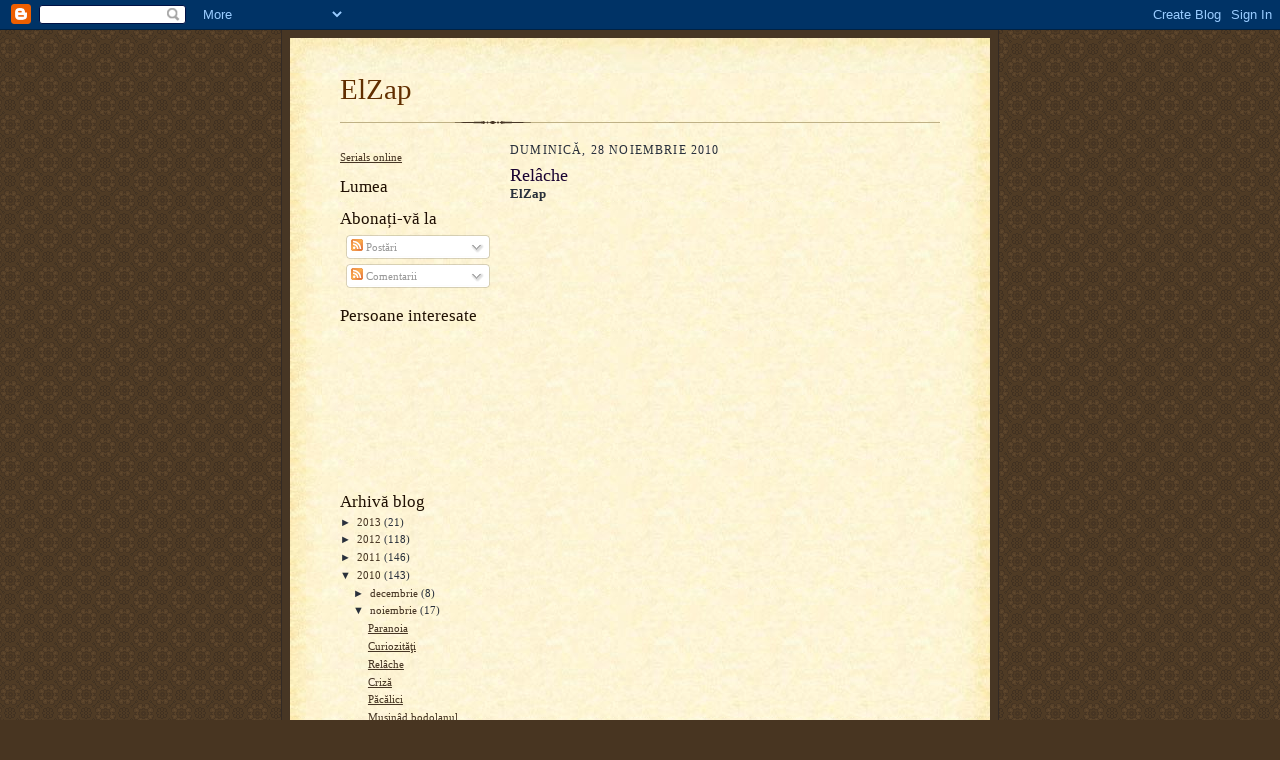

--- FILE ---
content_type: text/html; charset=UTF-8
request_url: https://elzapb.blogspot.com/2010/11/relache.html
body_size: 13480
content:
<!DOCTYPE html>
<html dir='ltr' xmlns='http://www.w3.org/1999/xhtml' xmlns:b='http://www.google.com/2005/gml/b' xmlns:data='http://www.google.com/2005/gml/data' xmlns:expr='http://www.google.com/2005/gml/expr'>
<head>
<link href='https://www.blogger.com/static/v1/widgets/2944754296-widget_css_bundle.css' rel='stylesheet' type='text/css'/>
<meta content='hZxLMIL84xt6UVodltId0b6ND2v8D+ALOJrFYE/RuHU=' name='verify-v1'/>
<meta content='text/html; charset=UTF-8' http-equiv='Content-Type'/>
<meta content='blogger' name='generator'/>
<link href='https://elzapb.blogspot.com/favicon.ico' rel='icon' type='image/x-icon'/>
<link href='http://elzapb.blogspot.com/2010/11/relache.html' rel='canonical'/>
<link rel="alternate" type="application/atom+xml" title="ElZap - Atom" href="https://elzapb.blogspot.com/feeds/posts/default" />
<link rel="alternate" type="application/rss+xml" title="ElZap - RSS" href="https://elzapb.blogspot.com/feeds/posts/default?alt=rss" />
<link rel="service.post" type="application/atom+xml" title="ElZap - Atom" href="https://www.blogger.com/feeds/2563792852023470633/posts/default" />

<link rel="alternate" type="application/atom+xml" title="ElZap - Atom" href="https://elzapb.blogspot.com/feeds/4609290225436034550/comments/default" />
<!--Can't find substitution for tag [blog.ieCssRetrofitLinks]-->
<meta content='http://elzapb.blogspot.com/2010/11/relache.html' property='og:url'/>
<meta content='Relâche' property='og:title'/>
<meta content='ElZap' property='og:description'/>
<title>ElZap: Relâche</title>
<style id='page-skin-1' type='text/css'><!--
/*
-----------------------------------------------------
Blogger Template Style Sheet
Name:     Scribe
Date:     27 Feb 2004
Updated by: Blogger Team
------------------------------------------------------ */
/* Defaults
----------------------------------------------- */
body {
margin:0;
padding:0;
font-size: small;
text-align:center;
color:#29303b;
line-height:1.3em;
background:#483521 url("https://resources.blogblog.com/blogblog/data/scribe/bg.gif") repeat;
}
blockquote {
font-style:italic;
padding:0 32px;
line-height:1.6;
margin-top:0;
margin-right:0;
margin-bottom:.6em;
margin-left:0;
}
p {
margin:0;
padding:0;
}
abbr, acronym {
cursor:help;
font-style:normal;
}
code {
font-size: 90%;
white-space:normal;
color:#666;
}
hr {display:none;}
img {border:0;}
/* Link styles */
a:link {
color:#473624;
text-decoration:underline;
}
a:visited {
color: #956839;
text-decoration:underline;
}
a:hover {
color: #956839;
text-decoration:underline;
}
a:active {
color: #956839;
}
/* Layout
----------------------------------------------- */
#outer-wrapper {
background-color:#473624;
border-left:1px solid #332A24;
border-right:1px solid #332A24;
width:700px;
margin:0px auto;
padding:8px;
text-align:center;
font: normal normal 100% Georgia, Times New Roman,Sans-Serif;;
}
#main-top {
width:700px;
height:49px;
background:#FFF3DB url("https://resources.blogblog.com/blogblog/data/scribe/bg_paper_top.jpg") no-repeat top left;
margin:0px;
padding:0px;
display:block;
}
#main-bot {
width:700px;
height:81px;
background:#FFF3DB url("https://resources.blogblog.com/blogblog/data/scribe/bg_paper_bot.jpg") no-repeat top left;
margin:0;
padding:0;
display:block;
}
#wrap2 {
width:700px;
background:#FFF3DB url("https://resources.blogblog.com/blogblog/data/scribe/bg_paper_mid.jpg") repeat-y;
margin-top: -14px;
margin-right: 0px;
margin-bottom: 0px;
margin-left: 0px;
text-align:left;
display:block;
}
#wrap3 {
padding:0 50px;
}
.Header {
}
h1 {
margin:0;
padding-top:0;
padding-right:0;
padding-bottom:6px;
padding-left:0;
font: normal normal 225% Georgia, Times New Roman,sans-serif;
color: #612e00;
}
h1 a:link {
text-decoration:none;
color: #612e00;
}
h1 a:visited {
text-decoration:none;
}
h1 a:hover {
border:0;
text-decoration:none;
}
.Header .description {
margin:0;
padding:0;
line-height:1.5em;
color: #29303B;
font: italic normal 100% Georgia, Times New Roman, sans-serif;
}
#sidebar-wrapper {
clear:left;
}
#main {
width:430px;
float:right;
padding:8px 0;
margin:0;
word-wrap: break-word; /* fix for long text breaking sidebar float in IE */
overflow: hidden;     /* fix for long non-text content breaking IE sidebar float */
}
#sidebar {
width:150px;
float:left;
padding:8px 0;
margin:0;
word-wrap: break-word; /* fix for long text breaking sidebar float in IE */
overflow: hidden;     /* fix for long non-text content breaking IE sidebar float */
}
#footer {
clear:both;
background:url("https://resources.blogblog.com/blogblog/data/scribe/divider.gif") no-repeat top left;
padding-top:10px;
_padding-top:6px; /* IE Windows target */
}
#footer p {
line-height:1.5em;
font-size:75%;
}
/* Typography :: Main entry
----------------------------------------------- */
h2.date-header {
font-weight:normal;
text-transform:uppercase;
letter-spacing:.1em;
font-size:90%;
margin:0;
padding:0;
}
.post {
margin-top:8px;
margin-right:0;
margin-bottom:24px;
margin-left:0;
}
.post h3 {
font-weight:normal;
font-size:140%;
color:#1b0431;
margin:0;
padding:0;
}
.post h3 a {
color: #1b0431;
}
.post-body p {
line-height:1.5em;
margin-top:0;
margin-right:0;
margin-bottom:.6em;
margin-left:0;
}
.post-footer {
font-family: Verdana, sans-serif;
font-size:74%;
border-top:1px solid #BFB186;
padding-top:6px;
}
.post-footer a {
margin-right: 6px;
}
.post ul {
margin:0;
padding:0;
}
.post li {
line-height:1.5em;
list-style:none;
background:url("https://resources.blogblog.com/blogblog/data/scribe/list_icon.gif") no-repeat left .3em;
vertical-align:top;
padding-top: 0;
padding-right: 0;
padding-bottom: .6em;
padding-left: 17px;
margin:0;
}
.feed-links {
clear: both;
line-height: 2.5em;
}
#blog-pager-newer-link {
float: left;
}
#blog-pager-older-link {
float: right;
}
#blog-pager {
text-align: center;
}
/* Typography :: Sidebar
----------------------------------------------- */
.sidebar h2 {
margin:0;
padding:0;
color:#211104;
font: normal normal 150% Georgia, Times New Roman,sans-serif;
}
.sidebar h2 img {
margin-bottom:-4px;
}
.sidebar .widget {
font-size:86%;
margin-top:6px;
margin-right:0;
margin-bottom:12px;
margin-left:0;
padding:0;
line-height: 1.4em;
}
.sidebar ul li {
list-style: none;
margin:0;
}
.sidebar ul {
margin-left: 0;
padding-left: 0;
}
/* Comments
----------------------------------------------- */
#comments {}
#comments h4 {
font-weight:normal;
font-size:120%;
color:#29303B;
margin:0;
padding:0;
}
#comments-block {
line-height:1.5em;
}
.comment-author {
background:url("https://resources.blogblog.com/blogblog/data/scribe/list_icon.gif") no-repeat 2px .35em;
margin:.5em 0 0;
padding-top:0;
padding-right:0;
padding-bottom:0;
padding-left:20px;
font-weight:bold;
}
.comment-body {
margin:0;
padding-top:0;
padding-right:0;
padding-bottom:0;
padding-left:20px;
}
.comment-body p {
font-size:100%;
margin-top:0;
margin-right:0;
margin-bottom:.2em;
margin-left:0;
}
.comment-footer {
color:#29303B;
font-size:74%;
margin:0 0 10px;
padding-top:0;
padding-right:0;
padding-bottom:.75em;
padding-left:20px;
}
.comment-footer a:link {
color:#473624;
text-decoration:underline;
}
.comment-footer a:visited {
color:#716E6C;
text-decoration:underline;
}
.comment-footer a:hover {
color:#956839;
text-decoration:underline;
}
.comment-footer a:active {
color:#956839;
text-decoration:none;
}
.deleted-comment {
font-style:italic;
color:gray;
}
/* Profile
----------------------------------------------- */
#main .profile-data {
display:inline;
}
.profile-datablock, .profile-textblock {
margin-top:0;
margin-right:0;
margin-bottom:4px;
margin-left:0;
}
.profile-data {
margin:0;
padding-top:0;
padding-right:8px;
padding-bottom:0;
padding-left:0;
text-transform:uppercase;
letter-spacing:.1em;
font-size:90%;
color:#211104;
}
.profile-img {
float: left;
margin-top: 0;
margin-right: 5px;
margin-bottom: 5px;
margin-left: 0;
border:1px solid #A2907D;
padding:2px;
}
#header .widget, #main .widget {
margin-bottom:12px;
padding-bottom:12px;
}
#header {
background:url("https://resources.blogblog.com/blogblog/data/scribe/divider.gif") no-repeat bottom left;
}
/** Page structure tweaks for layout editor wireframe */
body#layout #outer-wrapper {
margin-top: 0;
padding-top: 0;
}
body#layout #wrap2,
body#layout #wrap3 {
margin-top: 0;
}
body#layout #main-top {
display:none;
}

--></style>
<link href='https://www.blogger.com/dyn-css/authorization.css?targetBlogID=2563792852023470633&amp;zx=db1eb393-4e23-4073-8ae2-4145d340bdf5' media='none' onload='if(media!=&#39;all&#39;)media=&#39;all&#39;' rel='stylesheet'/><noscript><link href='https://www.blogger.com/dyn-css/authorization.css?targetBlogID=2563792852023470633&amp;zx=db1eb393-4e23-4073-8ae2-4145d340bdf5' rel='stylesheet'/></noscript>
<meta name='google-adsense-platform-account' content='ca-host-pub-1556223355139109'/>
<meta name='google-adsense-platform-domain' content='blogspot.com'/>

</head>
<body>
<div class='navbar section' id='navbar'><div class='widget Navbar' data-version='1' id='Navbar1'><script type="text/javascript">
    function setAttributeOnload(object, attribute, val) {
      if(window.addEventListener) {
        window.addEventListener('load',
          function(){ object[attribute] = val; }, false);
      } else {
        window.attachEvent('onload', function(){ object[attribute] = val; });
      }
    }
  </script>
<div id="navbar-iframe-container"></div>
<script type="text/javascript" src="https://apis.google.com/js/platform.js"></script>
<script type="text/javascript">
      gapi.load("gapi.iframes:gapi.iframes.style.bubble", function() {
        if (gapi.iframes && gapi.iframes.getContext) {
          gapi.iframes.getContext().openChild({
              url: 'https://www.blogger.com/navbar/2563792852023470633?po\x3d4609290225436034550\x26origin\x3dhttps://elzapb.blogspot.com',
              where: document.getElementById("navbar-iframe-container"),
              id: "navbar-iframe"
          });
        }
      });
    </script><script type="text/javascript">
(function() {
var script = document.createElement('script');
script.type = 'text/javascript';
script.src = '//pagead2.googlesyndication.com/pagead/js/google_top_exp.js';
var head = document.getElementsByTagName('head')[0];
if (head) {
head.appendChild(script);
}})();
</script>
</div></div>
<div id='outer-wrapper'>
<div id='main-top'></div>
<!-- placeholder for image -->
<div id='wrap2'><div id='wrap3'>
<div class='header section' id='header'><div class='widget Header' data-version='1' id='Header1'>
<div id='header-inner'>
<div class='titlewrapper'>
<h1 class='title'>
<a href='https://elzapb.blogspot.com/'>
ElZap
</a>
</h1>
</div>
<div class='descriptionwrapper'>
<p class='description'><span>
</span></p>
</div>
</div>
</div></div>
<div id='crosscol-wrapper' style='text-align:center'>
<div class='crosscol no-items section' id='crosscol'></div>
</div>
<div id='sidebar-wrapper'>
<div class='sidebar section' id='sidebar'><div class='widget HTML' data-version='1' id='HTML2'>
<div class='widget-content'>
<script type="text/javascript" src="//radarstats.com/js/widget.js"></script><script type="text/javascript">radarstats_call_widget("Small", "Red")</script><a href="http://www.ascuns.ro/">Serials online</a>
</div>
<div class='clear'></div>
</div><div class='widget HTML' data-version='1' id='HTML1'>
<h2 class='title'>Lumea</h2>
<div class='widget-content'>
<script type="text/javascript" src="//je.revolvermaps.com/t.js"></script><script type="text/javascript">rmt_ki101('0',130,'43hcnmfbfq4','000000');</script>
</div>
<div class='clear'></div>
</div><div class='widget Subscribe' data-version='1' id='Subscribe1'>
<div style='white-space:nowrap'>
<h2 class='title'>Abonați-vă la</h2>
<div class='widget-content'>
<div class='subscribe-wrapper subscribe-type-POST'>
<div class='subscribe expanded subscribe-type-POST' id='SW_READER_LIST_Subscribe1POST' style='display:none;'>
<div class='top'>
<span class='inner' onclick='return(_SW_toggleReaderList(event, "Subscribe1POST"));'>
<img class='subscribe-dropdown-arrow' src='https://resources.blogblog.com/img/widgets/arrow_dropdown.gif'/>
<img align='absmiddle' alt='' border='0' class='feed-icon' src='https://resources.blogblog.com/img/icon_feed12.png'/>
Postări
</span>
<div class='feed-reader-links'>
<a class='feed-reader-link' href='https://www.netvibes.com/subscribe.php?url=https%3A%2F%2Felzapb.blogspot.com%2Ffeeds%2Fposts%2Fdefault' target='_blank'>
<img src='https://resources.blogblog.com/img/widgets/subscribe-netvibes.png'/>
</a>
<a class='feed-reader-link' href='https://add.my.yahoo.com/content?url=https%3A%2F%2Felzapb.blogspot.com%2Ffeeds%2Fposts%2Fdefault' target='_blank'>
<img src='https://resources.blogblog.com/img/widgets/subscribe-yahoo.png'/>
</a>
<a class='feed-reader-link' href='https://elzapb.blogspot.com/feeds/posts/default' target='_blank'>
<img align='absmiddle' class='feed-icon' src='https://resources.blogblog.com/img/icon_feed12.png'/>
                  Atom
                </a>
</div>
</div>
<div class='bottom'></div>
</div>
<div class='subscribe' id='SW_READER_LIST_CLOSED_Subscribe1POST' onclick='return(_SW_toggleReaderList(event, "Subscribe1POST"));'>
<div class='top'>
<span class='inner'>
<img class='subscribe-dropdown-arrow' src='https://resources.blogblog.com/img/widgets/arrow_dropdown.gif'/>
<span onclick='return(_SW_toggleReaderList(event, "Subscribe1POST"));'>
<img align='absmiddle' alt='' border='0' class='feed-icon' src='https://resources.blogblog.com/img/icon_feed12.png'/>
Postări
</span>
</span>
</div>
<div class='bottom'></div>
</div>
</div>
<div class='subscribe-wrapper subscribe-type-PER_POST'>
<div class='subscribe expanded subscribe-type-PER_POST' id='SW_READER_LIST_Subscribe1PER_POST' style='display:none;'>
<div class='top'>
<span class='inner' onclick='return(_SW_toggleReaderList(event, "Subscribe1PER_POST"));'>
<img class='subscribe-dropdown-arrow' src='https://resources.blogblog.com/img/widgets/arrow_dropdown.gif'/>
<img align='absmiddle' alt='' border='0' class='feed-icon' src='https://resources.blogblog.com/img/icon_feed12.png'/>
Comentarii
</span>
<div class='feed-reader-links'>
<a class='feed-reader-link' href='https://www.netvibes.com/subscribe.php?url=https%3A%2F%2Felzapb.blogspot.com%2Ffeeds%2F4609290225436034550%2Fcomments%2Fdefault' target='_blank'>
<img src='https://resources.blogblog.com/img/widgets/subscribe-netvibes.png'/>
</a>
<a class='feed-reader-link' href='https://add.my.yahoo.com/content?url=https%3A%2F%2Felzapb.blogspot.com%2Ffeeds%2F4609290225436034550%2Fcomments%2Fdefault' target='_blank'>
<img src='https://resources.blogblog.com/img/widgets/subscribe-yahoo.png'/>
</a>
<a class='feed-reader-link' href='https://elzapb.blogspot.com/feeds/4609290225436034550/comments/default' target='_blank'>
<img align='absmiddle' class='feed-icon' src='https://resources.blogblog.com/img/icon_feed12.png'/>
                  Atom
                </a>
</div>
</div>
<div class='bottom'></div>
</div>
<div class='subscribe' id='SW_READER_LIST_CLOSED_Subscribe1PER_POST' onclick='return(_SW_toggleReaderList(event, "Subscribe1PER_POST"));'>
<div class='top'>
<span class='inner'>
<img class='subscribe-dropdown-arrow' src='https://resources.blogblog.com/img/widgets/arrow_dropdown.gif'/>
<span onclick='return(_SW_toggleReaderList(event, "Subscribe1PER_POST"));'>
<img align='absmiddle' alt='' border='0' class='feed-icon' src='https://resources.blogblog.com/img/icon_feed12.png'/>
Comentarii
</span>
</span>
</div>
<div class='bottom'></div>
</div>
</div>
<div style='clear:both'></div>
</div>
</div>
<div class='clear'></div>
</div><div class='widget Followers' data-version='1' id='Followers2'>
<h2 class='title'>Persoane interesate</h2>
<div class='widget-content'>
<div id='Followers2-wrapper'>
<div style='margin-right:2px;'>
<div><script type="text/javascript" src="https://apis.google.com/js/platform.js"></script>
<div id="followers-iframe-container"></div>
<script type="text/javascript">
    window.followersIframe = null;
    function followersIframeOpen(url) {
      gapi.load("gapi.iframes", function() {
        if (gapi.iframes && gapi.iframes.getContext) {
          window.followersIframe = gapi.iframes.getContext().openChild({
            url: url,
            where: document.getElementById("followers-iframe-container"),
            messageHandlersFilter: gapi.iframes.CROSS_ORIGIN_IFRAMES_FILTER,
            messageHandlers: {
              '_ready': function(obj) {
                window.followersIframe.getIframeEl().height = obj.height;
              },
              'reset': function() {
                window.followersIframe.close();
                followersIframeOpen("https://www.blogger.com/followers/frame/2563792852023470633?colors\x3dCgt0cmFuc3BhcmVudBILdHJhbnNwYXJlbnQaByMyOTMwM2IiByMwMDAwMDAqByNGRkZGRkYyByMwMDAwMDA6ByMyOTMwM2JCByMwMDAwMDBKByMwMDAwMDBSByNGRkZGRkZaC3RyYW5zcGFyZW50\x26pageSize\x3d21\x26hl\x3dro\x26origin\x3dhttps://elzapb.blogspot.com");
              },
              'open': function(url) {
                window.followersIframe.close();
                followersIframeOpen(url);
              }
            }
          });
        }
      });
    }
    followersIframeOpen("https://www.blogger.com/followers/frame/2563792852023470633?colors\x3dCgt0cmFuc3BhcmVudBILdHJhbnNwYXJlbnQaByMyOTMwM2IiByMwMDAwMDAqByNGRkZGRkYyByMwMDAwMDA6ByMyOTMwM2JCByMwMDAwMDBKByMwMDAwMDBSByNGRkZGRkZaC3RyYW5zcGFyZW50\x26pageSize\x3d21\x26hl\x3dro\x26origin\x3dhttps://elzapb.blogspot.com");
  </script></div>
</div>
</div>
<div class='clear'></div>
</div>
</div><div class='widget BlogArchive' data-version='1' id='BlogArchive2'>
<h2>Arhivă blog</h2>
<div class='widget-content'>
<div id='ArchiveList'>
<div id='BlogArchive2_ArchiveList'>
<ul class='hierarchy'>
<li class='archivedate collapsed'>
<a class='toggle' href='javascript:void(0)'>
<span class='zippy'>

        &#9658;&#160;
      
</span>
</a>
<a class='post-count-link' href='https://elzapb.blogspot.com/2013/'>
2013
</a>
<span class='post-count' dir='ltr'>(21)</span>
<ul class='hierarchy'>
<li class='archivedate collapsed'>
<a class='toggle' href='javascript:void(0)'>
<span class='zippy'>

        &#9658;&#160;
      
</span>
</a>
<a class='post-count-link' href='https://elzapb.blogspot.com/2013/09/'>
septembrie
</a>
<span class='post-count' dir='ltr'>(1)</span>
</li>
</ul>
<ul class='hierarchy'>
<li class='archivedate collapsed'>
<a class='toggle' href='javascript:void(0)'>
<span class='zippy'>

        &#9658;&#160;
      
</span>
</a>
<a class='post-count-link' href='https://elzapb.blogspot.com/2013/06/'>
iunie
</a>
<span class='post-count' dir='ltr'>(1)</span>
</li>
</ul>
<ul class='hierarchy'>
<li class='archivedate collapsed'>
<a class='toggle' href='javascript:void(0)'>
<span class='zippy'>

        &#9658;&#160;
      
</span>
</a>
<a class='post-count-link' href='https://elzapb.blogspot.com/2013/04/'>
aprilie
</a>
<span class='post-count' dir='ltr'>(4)</span>
</li>
</ul>
<ul class='hierarchy'>
<li class='archivedate collapsed'>
<a class='toggle' href='javascript:void(0)'>
<span class='zippy'>

        &#9658;&#160;
      
</span>
</a>
<a class='post-count-link' href='https://elzapb.blogspot.com/2013/03/'>
martie
</a>
<span class='post-count' dir='ltr'>(2)</span>
</li>
</ul>
<ul class='hierarchy'>
<li class='archivedate collapsed'>
<a class='toggle' href='javascript:void(0)'>
<span class='zippy'>

        &#9658;&#160;
      
</span>
</a>
<a class='post-count-link' href='https://elzapb.blogspot.com/2013/02/'>
februarie
</a>
<span class='post-count' dir='ltr'>(4)</span>
</li>
</ul>
<ul class='hierarchy'>
<li class='archivedate collapsed'>
<a class='toggle' href='javascript:void(0)'>
<span class='zippy'>

        &#9658;&#160;
      
</span>
</a>
<a class='post-count-link' href='https://elzapb.blogspot.com/2013/01/'>
ianuarie
</a>
<span class='post-count' dir='ltr'>(9)</span>
</li>
</ul>
</li>
</ul>
<ul class='hierarchy'>
<li class='archivedate collapsed'>
<a class='toggle' href='javascript:void(0)'>
<span class='zippy'>

        &#9658;&#160;
      
</span>
</a>
<a class='post-count-link' href='https://elzapb.blogspot.com/2012/'>
2012
</a>
<span class='post-count' dir='ltr'>(118)</span>
<ul class='hierarchy'>
<li class='archivedate collapsed'>
<a class='toggle' href='javascript:void(0)'>
<span class='zippy'>

        &#9658;&#160;
      
</span>
</a>
<a class='post-count-link' href='https://elzapb.blogspot.com/2012/12/'>
decembrie
</a>
<span class='post-count' dir='ltr'>(19)</span>
</li>
</ul>
<ul class='hierarchy'>
<li class='archivedate collapsed'>
<a class='toggle' href='javascript:void(0)'>
<span class='zippy'>

        &#9658;&#160;
      
</span>
</a>
<a class='post-count-link' href='https://elzapb.blogspot.com/2012/11/'>
noiembrie
</a>
<span class='post-count' dir='ltr'>(7)</span>
</li>
</ul>
<ul class='hierarchy'>
<li class='archivedate collapsed'>
<a class='toggle' href='javascript:void(0)'>
<span class='zippy'>

        &#9658;&#160;
      
</span>
</a>
<a class='post-count-link' href='https://elzapb.blogspot.com/2012/10/'>
octombrie
</a>
<span class='post-count' dir='ltr'>(7)</span>
</li>
</ul>
<ul class='hierarchy'>
<li class='archivedate collapsed'>
<a class='toggle' href='javascript:void(0)'>
<span class='zippy'>

        &#9658;&#160;
      
</span>
</a>
<a class='post-count-link' href='https://elzapb.blogspot.com/2012/09/'>
septembrie
</a>
<span class='post-count' dir='ltr'>(4)</span>
</li>
</ul>
<ul class='hierarchy'>
<li class='archivedate collapsed'>
<a class='toggle' href='javascript:void(0)'>
<span class='zippy'>

        &#9658;&#160;
      
</span>
</a>
<a class='post-count-link' href='https://elzapb.blogspot.com/2012/08/'>
august
</a>
<span class='post-count' dir='ltr'>(4)</span>
</li>
</ul>
<ul class='hierarchy'>
<li class='archivedate collapsed'>
<a class='toggle' href='javascript:void(0)'>
<span class='zippy'>

        &#9658;&#160;
      
</span>
</a>
<a class='post-count-link' href='https://elzapb.blogspot.com/2012/07/'>
iulie
</a>
<span class='post-count' dir='ltr'>(11)</span>
</li>
</ul>
<ul class='hierarchy'>
<li class='archivedate collapsed'>
<a class='toggle' href='javascript:void(0)'>
<span class='zippy'>

        &#9658;&#160;
      
</span>
</a>
<a class='post-count-link' href='https://elzapb.blogspot.com/2012/06/'>
iunie
</a>
<span class='post-count' dir='ltr'>(8)</span>
</li>
</ul>
<ul class='hierarchy'>
<li class='archivedate collapsed'>
<a class='toggle' href='javascript:void(0)'>
<span class='zippy'>

        &#9658;&#160;
      
</span>
</a>
<a class='post-count-link' href='https://elzapb.blogspot.com/2012/05/'>
mai
</a>
<span class='post-count' dir='ltr'>(7)</span>
</li>
</ul>
<ul class='hierarchy'>
<li class='archivedate collapsed'>
<a class='toggle' href='javascript:void(0)'>
<span class='zippy'>

        &#9658;&#160;
      
</span>
</a>
<a class='post-count-link' href='https://elzapb.blogspot.com/2012/03/'>
martie
</a>
<span class='post-count' dir='ltr'>(1)</span>
</li>
</ul>
<ul class='hierarchy'>
<li class='archivedate collapsed'>
<a class='toggle' href='javascript:void(0)'>
<span class='zippy'>

        &#9658;&#160;
      
</span>
</a>
<a class='post-count-link' href='https://elzapb.blogspot.com/2012/02/'>
februarie
</a>
<span class='post-count' dir='ltr'>(26)</span>
</li>
</ul>
<ul class='hierarchy'>
<li class='archivedate collapsed'>
<a class='toggle' href='javascript:void(0)'>
<span class='zippy'>

        &#9658;&#160;
      
</span>
</a>
<a class='post-count-link' href='https://elzapb.blogspot.com/2012/01/'>
ianuarie
</a>
<span class='post-count' dir='ltr'>(24)</span>
</li>
</ul>
</li>
</ul>
<ul class='hierarchy'>
<li class='archivedate collapsed'>
<a class='toggle' href='javascript:void(0)'>
<span class='zippy'>

        &#9658;&#160;
      
</span>
</a>
<a class='post-count-link' href='https://elzapb.blogspot.com/2011/'>
2011
</a>
<span class='post-count' dir='ltr'>(146)</span>
<ul class='hierarchy'>
<li class='archivedate collapsed'>
<a class='toggle' href='javascript:void(0)'>
<span class='zippy'>

        &#9658;&#160;
      
</span>
</a>
<a class='post-count-link' href='https://elzapb.blogspot.com/2011/12/'>
decembrie
</a>
<span class='post-count' dir='ltr'>(9)</span>
</li>
</ul>
<ul class='hierarchy'>
<li class='archivedate collapsed'>
<a class='toggle' href='javascript:void(0)'>
<span class='zippy'>

        &#9658;&#160;
      
</span>
</a>
<a class='post-count-link' href='https://elzapb.blogspot.com/2011/11/'>
noiembrie
</a>
<span class='post-count' dir='ltr'>(7)</span>
</li>
</ul>
<ul class='hierarchy'>
<li class='archivedate collapsed'>
<a class='toggle' href='javascript:void(0)'>
<span class='zippy'>

        &#9658;&#160;
      
</span>
</a>
<a class='post-count-link' href='https://elzapb.blogspot.com/2011/10/'>
octombrie
</a>
<span class='post-count' dir='ltr'>(6)</span>
</li>
</ul>
<ul class='hierarchy'>
<li class='archivedate collapsed'>
<a class='toggle' href='javascript:void(0)'>
<span class='zippy'>

        &#9658;&#160;
      
</span>
</a>
<a class='post-count-link' href='https://elzapb.blogspot.com/2011/09/'>
septembrie
</a>
<span class='post-count' dir='ltr'>(2)</span>
</li>
</ul>
<ul class='hierarchy'>
<li class='archivedate collapsed'>
<a class='toggle' href='javascript:void(0)'>
<span class='zippy'>

        &#9658;&#160;
      
</span>
</a>
<a class='post-count-link' href='https://elzapb.blogspot.com/2011/08/'>
august
</a>
<span class='post-count' dir='ltr'>(1)</span>
</li>
</ul>
<ul class='hierarchy'>
<li class='archivedate collapsed'>
<a class='toggle' href='javascript:void(0)'>
<span class='zippy'>

        &#9658;&#160;
      
</span>
</a>
<a class='post-count-link' href='https://elzapb.blogspot.com/2011/07/'>
iulie
</a>
<span class='post-count' dir='ltr'>(8)</span>
</li>
</ul>
<ul class='hierarchy'>
<li class='archivedate collapsed'>
<a class='toggle' href='javascript:void(0)'>
<span class='zippy'>

        &#9658;&#160;
      
</span>
</a>
<a class='post-count-link' href='https://elzapb.blogspot.com/2011/06/'>
iunie
</a>
<span class='post-count' dir='ltr'>(23)</span>
</li>
</ul>
<ul class='hierarchy'>
<li class='archivedate collapsed'>
<a class='toggle' href='javascript:void(0)'>
<span class='zippy'>

        &#9658;&#160;
      
</span>
</a>
<a class='post-count-link' href='https://elzapb.blogspot.com/2011/05/'>
mai
</a>
<span class='post-count' dir='ltr'>(19)</span>
</li>
</ul>
<ul class='hierarchy'>
<li class='archivedate collapsed'>
<a class='toggle' href='javascript:void(0)'>
<span class='zippy'>

        &#9658;&#160;
      
</span>
</a>
<a class='post-count-link' href='https://elzapb.blogspot.com/2011/04/'>
aprilie
</a>
<span class='post-count' dir='ltr'>(9)</span>
</li>
</ul>
<ul class='hierarchy'>
<li class='archivedate collapsed'>
<a class='toggle' href='javascript:void(0)'>
<span class='zippy'>

        &#9658;&#160;
      
</span>
</a>
<a class='post-count-link' href='https://elzapb.blogspot.com/2011/03/'>
martie
</a>
<span class='post-count' dir='ltr'>(23)</span>
</li>
</ul>
<ul class='hierarchy'>
<li class='archivedate collapsed'>
<a class='toggle' href='javascript:void(0)'>
<span class='zippy'>

        &#9658;&#160;
      
</span>
</a>
<a class='post-count-link' href='https://elzapb.blogspot.com/2011/02/'>
februarie
</a>
<span class='post-count' dir='ltr'>(24)</span>
</li>
</ul>
<ul class='hierarchy'>
<li class='archivedate collapsed'>
<a class='toggle' href='javascript:void(0)'>
<span class='zippy'>

        &#9658;&#160;
      
</span>
</a>
<a class='post-count-link' href='https://elzapb.blogspot.com/2011/01/'>
ianuarie
</a>
<span class='post-count' dir='ltr'>(15)</span>
</li>
</ul>
</li>
</ul>
<ul class='hierarchy'>
<li class='archivedate expanded'>
<a class='toggle' href='javascript:void(0)'>
<span class='zippy toggle-open'>

        &#9660;&#160;
      
</span>
</a>
<a class='post-count-link' href='https://elzapb.blogspot.com/2010/'>
2010
</a>
<span class='post-count' dir='ltr'>(143)</span>
<ul class='hierarchy'>
<li class='archivedate collapsed'>
<a class='toggle' href='javascript:void(0)'>
<span class='zippy'>

        &#9658;&#160;
      
</span>
</a>
<a class='post-count-link' href='https://elzapb.blogspot.com/2010/12/'>
decembrie
</a>
<span class='post-count' dir='ltr'>(8)</span>
</li>
</ul>
<ul class='hierarchy'>
<li class='archivedate expanded'>
<a class='toggle' href='javascript:void(0)'>
<span class='zippy toggle-open'>

        &#9660;&#160;
      
</span>
</a>
<a class='post-count-link' href='https://elzapb.blogspot.com/2010/11/'>
noiembrie
</a>
<span class='post-count' dir='ltr'>(17)</span>
<ul class='posts'>
<li><a href='https://elzapb.blogspot.com/2010/11/paranoia.html'>Paranoia</a></li>
<li><a href='https://elzapb.blogspot.com/2010/11/curiozitati.html'>Curiozităţi</a></li>
<li><a href='https://elzapb.blogspot.com/2010/11/relache.html'>Relâche</a></li>
<li><a href='https://elzapb.blogspot.com/2010/11/criza.html'>Criză</a></li>
<li><a href='https://elzapb.blogspot.com/2010/11/pacalici.html'>Păcălici</a></li>
<li><a href='https://elzapb.blogspot.com/2010/11/musinad-bodolanul.html'>Muşinâd bodolanul</a></li>
<li><a href='https://elzapb.blogspot.com/2010/11/o-oglinda.html'>O oglindă</a></li>
<li><a href='https://elzapb.blogspot.com/2010/11/o-spusoare-pierduta.html'>O spusoare pierdută</a></li>
<li><a href='https://elzapb.blogspot.com/2010/11/sarkozy-vrea.html'>Sarkozy vrea</a></li>
<li><a href='https://elzapb.blogspot.com/2010/11/ce-ne-or-zice-americanii.html'>Ce ne-or zice americanii?</a></li>
<li><a href='https://elzapb.blogspot.com/2010/11/hic-rhodus.html'>Hic Rhodus</a></li>
<li><a href='https://elzapb.blogspot.com/2010/11/strigoiul.html'>Strigoiul</a></li>
<li><a href='https://elzapb.blogspot.com/2010/11/maimutoiul.html'>Maimuţoiul</a></li>
<li><a href='https://elzapb.blogspot.com/2010/11/reeducare.html'>Reeducare</a></li>
<li><a href='https://elzapb.blogspot.com/2010/11/omul-care-varsa-fiere.html'>Omul care varsă fiere</a></li>
<li><a href='https://elzapb.blogspot.com/2010/11/remember.html'>Remember</a></li>
<li><a href='https://elzapb.blogspot.com/2010/11/punct.html'>Punct</a></li>
</ul>
</li>
</ul>
<ul class='hierarchy'>
<li class='archivedate collapsed'>
<a class='toggle' href='javascript:void(0)'>
<span class='zippy'>

        &#9658;&#160;
      
</span>
</a>
<a class='post-count-link' href='https://elzapb.blogspot.com/2010/10/'>
octombrie
</a>
<span class='post-count' dir='ltr'>(10)</span>
</li>
</ul>
<ul class='hierarchy'>
<li class='archivedate collapsed'>
<a class='toggle' href='javascript:void(0)'>
<span class='zippy'>

        &#9658;&#160;
      
</span>
</a>
<a class='post-count-link' href='https://elzapb.blogspot.com/2010/09/'>
septembrie
</a>
<span class='post-count' dir='ltr'>(7)</span>
</li>
</ul>
<ul class='hierarchy'>
<li class='archivedate collapsed'>
<a class='toggle' href='javascript:void(0)'>
<span class='zippy'>

        &#9658;&#160;
      
</span>
</a>
<a class='post-count-link' href='https://elzapb.blogspot.com/2010/08/'>
august
</a>
<span class='post-count' dir='ltr'>(3)</span>
</li>
</ul>
<ul class='hierarchy'>
<li class='archivedate collapsed'>
<a class='toggle' href='javascript:void(0)'>
<span class='zippy'>

        &#9658;&#160;
      
</span>
</a>
<a class='post-count-link' href='https://elzapb.blogspot.com/2010/07/'>
iulie
</a>
<span class='post-count' dir='ltr'>(10)</span>
</li>
</ul>
<ul class='hierarchy'>
<li class='archivedate collapsed'>
<a class='toggle' href='javascript:void(0)'>
<span class='zippy'>

        &#9658;&#160;
      
</span>
</a>
<a class='post-count-link' href='https://elzapb.blogspot.com/2010/06/'>
iunie
</a>
<span class='post-count' dir='ltr'>(18)</span>
</li>
</ul>
<ul class='hierarchy'>
<li class='archivedate collapsed'>
<a class='toggle' href='javascript:void(0)'>
<span class='zippy'>

        &#9658;&#160;
      
</span>
</a>
<a class='post-count-link' href='https://elzapb.blogspot.com/2010/05/'>
mai
</a>
<span class='post-count' dir='ltr'>(13)</span>
</li>
</ul>
<ul class='hierarchy'>
<li class='archivedate collapsed'>
<a class='toggle' href='javascript:void(0)'>
<span class='zippy'>

        &#9658;&#160;
      
</span>
</a>
<a class='post-count-link' href='https://elzapb.blogspot.com/2010/04/'>
aprilie
</a>
<span class='post-count' dir='ltr'>(16)</span>
</li>
</ul>
<ul class='hierarchy'>
<li class='archivedate collapsed'>
<a class='toggle' href='javascript:void(0)'>
<span class='zippy'>

        &#9658;&#160;
      
</span>
</a>
<a class='post-count-link' href='https://elzapb.blogspot.com/2010/03/'>
martie
</a>
<span class='post-count' dir='ltr'>(5)</span>
</li>
</ul>
<ul class='hierarchy'>
<li class='archivedate collapsed'>
<a class='toggle' href='javascript:void(0)'>
<span class='zippy'>

        &#9658;&#160;
      
</span>
</a>
<a class='post-count-link' href='https://elzapb.blogspot.com/2010/02/'>
februarie
</a>
<span class='post-count' dir='ltr'>(14)</span>
</li>
</ul>
<ul class='hierarchy'>
<li class='archivedate collapsed'>
<a class='toggle' href='javascript:void(0)'>
<span class='zippy'>

        &#9658;&#160;
      
</span>
</a>
<a class='post-count-link' href='https://elzapb.blogspot.com/2010/01/'>
ianuarie
</a>
<span class='post-count' dir='ltr'>(22)</span>
</li>
</ul>
</li>
</ul>
<ul class='hierarchy'>
<li class='archivedate collapsed'>
<a class='toggle' href='javascript:void(0)'>
<span class='zippy'>

        &#9658;&#160;
      
</span>
</a>
<a class='post-count-link' href='https://elzapb.blogspot.com/2009/'>
2009
</a>
<span class='post-count' dir='ltr'>(169)</span>
<ul class='hierarchy'>
<li class='archivedate collapsed'>
<a class='toggle' href='javascript:void(0)'>
<span class='zippy'>

        &#9658;&#160;
      
</span>
</a>
<a class='post-count-link' href='https://elzapb.blogspot.com/2009/12/'>
decembrie
</a>
<span class='post-count' dir='ltr'>(29)</span>
</li>
</ul>
<ul class='hierarchy'>
<li class='archivedate collapsed'>
<a class='toggle' href='javascript:void(0)'>
<span class='zippy'>

        &#9658;&#160;
      
</span>
</a>
<a class='post-count-link' href='https://elzapb.blogspot.com/2009/11/'>
noiembrie
</a>
<span class='post-count' dir='ltr'>(13)</span>
</li>
</ul>
<ul class='hierarchy'>
<li class='archivedate collapsed'>
<a class='toggle' href='javascript:void(0)'>
<span class='zippy'>

        &#9658;&#160;
      
</span>
</a>
<a class='post-count-link' href='https://elzapb.blogspot.com/2009/10/'>
octombrie
</a>
<span class='post-count' dir='ltr'>(21)</span>
</li>
</ul>
<ul class='hierarchy'>
<li class='archivedate collapsed'>
<a class='toggle' href='javascript:void(0)'>
<span class='zippy'>

        &#9658;&#160;
      
</span>
</a>
<a class='post-count-link' href='https://elzapb.blogspot.com/2009/09/'>
septembrie
</a>
<span class='post-count' dir='ltr'>(4)</span>
</li>
</ul>
<ul class='hierarchy'>
<li class='archivedate collapsed'>
<a class='toggle' href='javascript:void(0)'>
<span class='zippy'>

        &#9658;&#160;
      
</span>
</a>
<a class='post-count-link' href='https://elzapb.blogspot.com/2009/08/'>
august
</a>
<span class='post-count' dir='ltr'>(9)</span>
</li>
</ul>
<ul class='hierarchy'>
<li class='archivedate collapsed'>
<a class='toggle' href='javascript:void(0)'>
<span class='zippy'>

        &#9658;&#160;
      
</span>
</a>
<a class='post-count-link' href='https://elzapb.blogspot.com/2009/07/'>
iulie
</a>
<span class='post-count' dir='ltr'>(15)</span>
</li>
</ul>
<ul class='hierarchy'>
<li class='archivedate collapsed'>
<a class='toggle' href='javascript:void(0)'>
<span class='zippy'>

        &#9658;&#160;
      
</span>
</a>
<a class='post-count-link' href='https://elzapb.blogspot.com/2009/06/'>
iunie
</a>
<span class='post-count' dir='ltr'>(24)</span>
</li>
</ul>
<ul class='hierarchy'>
<li class='archivedate collapsed'>
<a class='toggle' href='javascript:void(0)'>
<span class='zippy'>

        &#9658;&#160;
      
</span>
</a>
<a class='post-count-link' href='https://elzapb.blogspot.com/2009/05/'>
mai
</a>
<span class='post-count' dir='ltr'>(20)</span>
</li>
</ul>
<ul class='hierarchy'>
<li class='archivedate collapsed'>
<a class='toggle' href='javascript:void(0)'>
<span class='zippy'>

        &#9658;&#160;
      
</span>
</a>
<a class='post-count-link' href='https://elzapb.blogspot.com/2009/04/'>
aprilie
</a>
<span class='post-count' dir='ltr'>(8)</span>
</li>
</ul>
<ul class='hierarchy'>
<li class='archivedate collapsed'>
<a class='toggle' href='javascript:void(0)'>
<span class='zippy'>

        &#9658;&#160;
      
</span>
</a>
<a class='post-count-link' href='https://elzapb.blogspot.com/2009/03/'>
martie
</a>
<span class='post-count' dir='ltr'>(26)</span>
</li>
</ul>
</li>
</ul>
</div>
</div>
<div class='clear'></div>
</div>
</div><div class='widget Profile' data-version='1' id='Profile2'>
<h2>Despre mine</h2>
<div class='widget-content'>
<a href='https://www.blogger.com/profile/12188198827018765851'><img alt='Fotografia mea' class='profile-img' height='80' src='//blogger.googleusercontent.com/img/b/R29vZ2xl/AVvXsEgZugUoreF7Q5__YFLvimHqyA9Y2MgLDua0IngmjX0QOkncgjhh5qSCtV1nj3z4Iae10bhXhydz53zfelKnf8btDfCL9Qz1mgFqxVmQ-tFMdkuaqo5b3yehjAatWXEsp4g/s220/P1010030.JPG' width='60'/></a>
<dl class='profile-datablock'>
<dt class='profile-data'>
<a class='profile-name-link g-profile' href='https://www.blogger.com/profile/12188198827018765851' rel='author' style='background-image: url(//www.blogger.com/img/logo-16.png);'>
ElZap
</a>
</dt>
<dd class='profile-textblock'>"Nu sunt nici rău, nu sunt nici blând,/
Nu m-am târât, n-am pizmuit,/
Am fost şi sunt un biet smintit/
Care visează chiar mergând."</dd>
</dl>
<a class='profile-link' href='https://www.blogger.com/profile/12188198827018765851' rel='author'>Vizualizați profilul meu complet</a>
<div class='clear'></div>
</div>
</div></div>
</div>
<div class='main section' id='main'><div class='widget Blog' data-version='1' id='Blog1'>
<div class='blog-posts hfeed'>

          <div class="date-outer">
        
<h2 class='date-header'><span>duminică, 28 noiembrie 2010</span></h2>

          <div class="date-posts">
        
<div class='post-outer'>
<div class='post hentry uncustomized-post-template' itemprop='blogPost' itemscope='itemscope' itemtype='http://schema.org/BlogPosting'>
<meta content='2563792852023470633' itemprop='blogId'/>
<meta content='4609290225436034550' itemprop='postId'/>
<a name='4609290225436034550'></a>
<h3 class='post-title entry-title' itemprop='name'>
Relâche
</h3>
<div class='post-header'>
<div class='post-header-line-1'></div>
</div>
<div class='post-body entry-content' id='post-body-4609290225436034550' itemprop='description articleBody'>
<div style="text-align: justify;"><b>ElZap</b><br /><br /><object height="385" width="480"><param name="movie" value="//www.youtube.com/v/D1Mzr7a-rFo?fs=1&amp;hl=ro_RO"></param><param name="allowFullScreen" value="true"></param><param name="allowscriptaccess" value="always"></param><embed src="//www.youtube.com/v/D1Mzr7a-rFo?fs=1&amp;hl=ro_RO" type="application/x-shockwave-flash" allowscriptaccess="always" allowfullscreen="true" width="480" height="385"></embed></object><br /><br /><object height="385" width="480"><param name="movie" value="//www.youtube.com/v/UQaKTrrVoCg?fs=1&amp;hl=ro_RO"></param><param name="allowFullScreen" value="true"></param><param name="allowscriptaccess" value="always"></param><embed src="//www.youtube.com/v/UQaKTrrVoCg?fs=1&amp;hl=ro_RO" type="application/x-shockwave-flash" allowscriptaccess="always" allowfullscreen="true" width="480" height="385"></embed></object><br /><br /><br /><object height="33" width="448"><param name="movie" value="//embed.trilulilu.ro/audio/cALEXico/b64eccb2a9f6c2.swf"></param><param name="allowscriptaccess" value="always"></param><param name="flashvars" value="username=cALEXico&hash=b64eccb2a9f6c2&miniMode=true"></param><embed src="//embed.trilulilu.ro/audio/cALEXico/b64eccb2a9f6c2.swf" type="application/x-shockwave-flash" allowscriptaccess="always" width="448" height="33" flashvars="username=cALEXico&amp;hash=b64eccb2a9f6c2&amp;miniMode=true"></embed><br /></object><br /><br /><object height="385" width="480"><param name="movie" value="//www.youtube.com/v/0yyhOtPAXK4?fs=1&amp;hl=ro_RO"></param><param name="allowFullScreen" value="true"></param><param name="allowscriptaccess" value="always"></param><embed src="//www.youtube.com/v/0yyhOtPAXK4?fs=1&amp;hl=ro_RO" type="application/x-shockwave-flash" allowscriptaccess="always" allowfullscreen="true" width="480" height="385"></embed></object><br /><br /><object height="385" width="480"><param name="movie" value="//www.youtube.com/v/74C_gVCT2wU?fs=1&amp;hl=ro_RO"></param><param name="allowFullScreen" value="true"></param><param name="allowscriptaccess" value="always"></param><embed src="//www.youtube.com/v/74C_gVCT2wU?fs=1&amp;hl=ro_RO" type="application/x-shockwave-flash" allowscriptaccess="always" allowfullscreen="true" width="480" height="385"></embed></object><br /><br /><object height="385" width="480"><param name="movie" value="//www.youtube.com/v/LHizBni2DKw?fs=1&amp;hl=ro_RO"></param><param name="allowFullScreen" value="true"></param><param name="allowscriptaccess" value="always"></param><embed src="//www.youtube.com/v/LHizBni2DKw?fs=1&amp;hl=ro_RO" type="application/x-shockwave-flash" allowscriptaccess="always" allowfullscreen="true" width="480" height="385"></embed></object><br /><br /><object height="385" width="480"><param name="movie" value="//www.youtube.com/v/0djuGyISzNE?fs=1&amp;hl=ro_RO"></param><param name="allowFullScreen" value="true"></param><param name="allowscriptaccess" value="always"></param><embed src="//www.youtube.com/v/0djuGyISzNE?fs=1&amp;hl=ro_RO" type="application/x-shockwave-flash" allowscriptaccess="always" allowfullscreen="true" width="480" height="385"></embed></object><br /><br /><object height="385" width="480"><param name="movie" value="//www.youtube.com/v/d7mCo1b7uS4?fs=1&amp;hl=ro_RO"></param><param name="allowFullScreen" value="true"></param><param name="allowscriptaccess" value="always"></param><embed src="//www.youtube.com/v/d7mCo1b7uS4?fs=1&amp;hl=ro_RO" type="application/x-shockwave-flash" allowscriptaccess="always" allowfullscreen="true" width="480" height="385"></embed></object><br /><br /></div>
<div style='clear: both;'></div>
</div>
<div class='post-footer'>
<div class='post-footer-line post-footer-line-1'>
<span class='post-author vcard'>
Publicat de
<span class='fn' itemprop='author' itemscope='itemscope' itemtype='http://schema.org/Person'>
<meta content='https://www.blogger.com/profile/12188198827018765851' itemprop='url'/>
<a class='g-profile' href='https://www.blogger.com/profile/12188198827018765851' rel='author' title='author profile'>
<span itemprop='name'>ElZap</span>
</a>
</span>
</span>
<span class='post-timestamp'>
la
<meta content='http://elzapb.blogspot.com/2010/11/relache.html' itemprop='url'/>
<a class='timestamp-link' href='https://elzapb.blogspot.com/2010/11/relache.html' rel='bookmark' title='permanent link'><abbr class='published' itemprop='datePublished' title='2010-11-28T21:00:00+02:00'>21:00</abbr></a>
</span>
<span class='post-comment-link'>
</span>
<span class='post-icons'>
<span class='item-action'>
<a href='https://www.blogger.com/email-post/2563792852023470633/4609290225436034550' title='Trimiteți postarea prin e-mail'>
<img alt='' class='icon-action' height='13' src='https://resources.blogblog.com/img/icon18_email.gif' width='18'/>
</a>
</span>
<span class='item-control blog-admin pid-1445245087'>
<a href='https://www.blogger.com/post-edit.g?blogID=2563792852023470633&postID=4609290225436034550&from=pencil' title='Editați postarea'>
<img alt='' class='icon-action' height='18' src='https://resources.blogblog.com/img/icon18_edit_allbkg.gif' width='18'/>
</a>
</span>
</span>
<div class='post-share-buttons goog-inline-block'>
</div>
</div>
<div class='post-footer-line post-footer-line-2'>
<span class='post-labels'>
</span>
</div>
<div class='post-footer-line post-footer-line-3'>
<span class='post-location'>
</span>
</div>
</div>
</div>
<div class='comments' id='comments'>
<a name='comments'></a>
<h4>Niciun comentariu:</h4>
<div id='Blog1_comments-block-wrapper'>
<dl class='avatar-comment-indent' id='comments-block'>
</dl>
</div>
<p class='comment-footer'>
<div class='comment-form'>
<a name='comment-form'></a>
<h4 id='comment-post-message'>Trimiteți un comentariu</h4>
<p>
</p>
<a href='https://www.blogger.com/comment/frame/2563792852023470633?po=4609290225436034550&hl=ro&saa=85391&origin=https://elzapb.blogspot.com' id='comment-editor-src'></a>
<iframe allowtransparency='true' class='blogger-iframe-colorize blogger-comment-from-post' frameborder='0' height='410px' id='comment-editor' name='comment-editor' src='' width='100%'></iframe>
<script src='https://www.blogger.com/static/v1/jsbin/2830521187-comment_from_post_iframe.js' type='text/javascript'></script>
<script type='text/javascript'>
      BLOG_CMT_createIframe('https://www.blogger.com/rpc_relay.html');
    </script>
</div>
</p>
</div>
</div>

        </div></div>
      
</div>
<div class='blog-pager' id='blog-pager'>
<span id='blog-pager-newer-link'>
<a class='blog-pager-newer-link' href='https://elzapb.blogspot.com/2010/11/curiozitati.html' id='Blog1_blog-pager-newer-link' title='Postare mai nouă'>Postare mai nouă</a>
</span>
<span id='blog-pager-older-link'>
<a class='blog-pager-older-link' href='https://elzapb.blogspot.com/2010/11/criza.html' id='Blog1_blog-pager-older-link' title='Postare mai veche'>Postare mai veche</a>
</span>
<a class='home-link' href='https://elzapb.blogspot.com/'>Pagina de pornire</a>
</div>
<div class='clear'></div>
<div class='post-feeds'>
<div class='feed-links'>
Abonați-vă la:
<a class='feed-link' href='https://elzapb.blogspot.com/feeds/4609290225436034550/comments/default' target='_blank' type='application/atom+xml'>Postare comentarii (Atom)</a>
</div>
</div>
</div></div>
<div id='footer-wrapper'>
<div class='footer section' id='footer'><div class='widget BlogList' data-version='1' id='BlogList1'>
<h2 class='title'>Lista mea de bloguri</h2>
<div class='widget-content'>
<div class='blog-list-container' id='BlogList1_container'>
<ul id='BlogList1_blogs'>
<li style='display: block;'>
<div class='blog-icon'>
<img data-lateloadsrc='https://lh3.googleusercontent.com/blogger_img_proxy/AEn0k_tSYIG6J_cUW-iYEXWw9GUIynSxkaU9ejLXwlHx3UNjUZPMpeJHp2RVUpfAnjcBdnz0oJDAW15U8F4Ie2k9dZ_vSsLQKIzN49-VhZX2uA=s16-w16-h16' height='16' width='16'/>
</div>
<div class='blog-content'>
<div class='blog-title'>
<a href='http://adouasansa.blogspot.com/' target='_blank'>
A doua şansă</a>
</div>
<div class='item-content'>
<div class='item-thumbnail'>
<a href='http://adouasansa.blogspot.com/' target='_blank'>
<img alt='' border='0' height='72' src='https://blogger.googleusercontent.com/img/b/R29vZ2xl/AVvXsEgaXppta2OZt6bXokV1YHlAucf9bkEcQQ2t9e68i2DurZt_6e7NvxcMQFadutS5KIrXRMeN6NPLCRrDWkAC_Hl0hiSNKe1426v_uH3MSSwIn7ta7kUByDeW64eTwpZpwkrk7bC3iH-PnQKLRwchvWFDb9NHAaHOoXInqDP22hSxPER0V5mE6kZXQcee1e-q/s72-c/sala%20goala.webp' width='72'/>
</a>
</div>
<span class='item-title'>
<a href='http://adouasansa.blogspot.com/2025/07/dreptul-la-replica-sau-spectator.html' target='_blank'>
Dreptul la replică sau spectator mut...între durere și sens
</a>
</span>

                      -
                    
<span class='item-snippet'>
   M-am trezit în sala de spectacole, ca la teatru. Nu pe scenă, nu în 
culise, nu în regie. Doar un scaun în față, doar să privesc. Să nu 
intervin. Să nu s...
</span>
<div class='item-time'>
Acum 5 luni
</div>
</div>
</div>
<div style='clear: both;'></div>
</li>
<li style='display: block;'>
<div class='blog-icon'>
<img data-lateloadsrc='https://lh3.googleusercontent.com/blogger_img_proxy/AEn0k_ux58ZT4HoAIQJEfa2s9OpbjSF3jkfDqFdTM6KEPfKqqWGf-4O0LSP3wdnS8d_ZntlO-eBmcIXW9vDQCwYwPDJftP51Scg-X5iSMHta9oeujQ=s16-w16-h16' height='16' width='16'/>
</div>
<div class='blog-content'>
<div class='blog-title'>
<a href='http://aproape-taceri.blogspot.com/' target='_blank'>
aproape tăceri</a>
</div>
<div class='item-content'>
<div class='item-thumbnail'>
<a href='http://aproape-taceri.blogspot.com/' target='_blank'>
<img alt='' border='0' height='72' src='https://blogger.googleusercontent.com/img/b/R29vZ2xl/AVvXsEhman2XvJTKOkRGz2Y3qcaKmNY8T9qnB5WV-pUHSZS7pjq8-1oCnxgsZg6-iDDXl-w__cBnQbGDB0uZt-HM5CarjoyAULtHtc6M-kPHSN8PWc6ZeJ-Nf2_nVnfSzpWvpWlwJQJsauqrLcfAKB8ej6EYvcAzbhHd_RBoMJAexC-ZsIH8q9UarWoQ4C9i1nGu/s72-c/Cartea%20de%20la%20San%20Michele.jpg' width='72'/>
</a>
</div>
<span class='item-title'>
<a href='http://aproape-taceri.blogspot.com/2025/06/cartea-de-la-san-michele.html' target='_blank'>
Cartea de la San Michele
</a>
</span>

                      -
                    
<span class='item-snippet'>



 

Cartea lui Axel Munthe apărută în 1969 la Editura pentru Literatură 
Universală București, în traducerea Teodorei Sadoveanu, mi-a încântat 
privirile d...
</span>
<div class='item-time'>
Acum 6 luni
</div>
</div>
</div>
<div style='clear: both;'></div>
</li>
<li style='display: block;'>
<div class='blog-icon'>
<img data-lateloadsrc='https://lh3.googleusercontent.com/blogger_img_proxy/AEn0k_vlbGTmEBqRrc1lzJP82NeFuDtoB9Ol68ONDKe73Zxx7LkjVzcVYltjxliJrpNPsaFevDk5MHz1UeNa3jMhvOK9007ky-Wujw=s16-w16-h16' height='16' width='16'/>
</div>
<div class='blog-content'>
<div class='blog-title'>
<a href='http://yfim.blogspot.com/' target='_blank'>
ifim</a>
</div>
<div class='item-content'>
<div class='item-thumbnail'>
<a href='http://yfim.blogspot.com/' target='_blank'>
<img alt='' border='0' height='72' src='https://blogger.googleusercontent.com/img/b/R29vZ2xl/AVvXsEhlGNHHG6jnAtowLNM5lq8WtwxEfMwQTl45BRswYkOWsKicYmyUqq8Fx1fK8xkER4QIBuKwu7XEQuChD31x5P0F0ApSlM8BKelGDjMW6OKBkZa8FH7eztYFKvFqV843WzkNod-o0nMXaa0n/s72-c/IMG_7234-001.JPG' width='72'/>
</a>
</div>
<span class='item-title'>
<a href='http://yfim.blogspot.com/2019/05/1-iunie-2019.html' target='_blank'>
1 iunie 2019
</a>
</span>

                      -
                    
<span class='item-snippet'>
 
*1 iunie, Ziua Copiilor! *
*Este și ziua copilăriei noastre. *
*OK *
*Este Ziua noastră, a tuturor!*
</span>
<div class='item-time'>
Acum 6 ani
</div>
</div>
</div>
<div style='clear: both;'></div>
</li>
<li style='display: block;'>
<div class='blog-icon'>
<img data-lateloadsrc='https://lh3.googleusercontent.com/blogger_img_proxy/AEn0k_tNBi_4wwkcUjwgTedA64NJpS-iYkhfVfMf1f8CE_4vh3H-MnYskkbcsgYNsTcgjtdLyrBAvzxs_Il80IoVmI_9FvcrnfDr3noSeMFNeeYRWL0=s16-w16-h16' height='16' width='16'/>
</div>
<div class='blog-content'>
<div class='blog-title'>
<a href='http://totusi-cuvinte.blogspot.com/' target='_blank'>
totuşi, cuvinte</a>
</div>
<div class='item-content'>
<span class='item-title'>
<a href='http://totusi-cuvinte.blogspot.com/2018/10/inspre-toamna.html' target='_blank'>
Înspre toamnă
</a>
</span>

                      -
                    
<span class='item-snippet'>
 anii s-au scurs 
inconştienţi de tinereţea lor 
asemeni cailor sălbatici care freamătă pământul sub copite 
inconştienţi de perfecţiunea trupurilor puternic...
</span>
<div class='item-time'>
Acum 7 ani
</div>
</div>
</div>
<div style='clear: both;'></div>
</li>
<li style='display: block;'>
<div class='blog-icon'>
<img data-lateloadsrc='https://lh3.googleusercontent.com/blogger_img_proxy/AEn0k_t05j7yt8dI0xAMuZYUFvdYVwYVnPAlI_rgyILVNEzOD3yalEsA-zJ4uvqtyggk_MhmwVgkMwCkpCMOCjKZhzvpvbATILHqGZcKoomgGd-0nuXcbw=s16-w16-h16' height='16' width='16'/>
</div>
<div class='blog-content'>
<div class='blog-title'>
<a href='https://roxanaiordache.wordpress.com' target='_blank'>
Welcome to Roxania</a>
</div>
<div class='item-content'>
<span class='item-title'>
<a href='https://roxanaiordache.wordpress.com/2015/11/11/dupa-20-de-ani-o-marturie-despre-senior/' target='_blank'>
După 20 de ani. O mărturie despre Senior
</a>
</span>

                      -
                    
<span class='item-snippet'>
20 de ani fără Corneliu Coposu. Seniorul meu. Se stingea aproape de amiază, 
într-o rezervă de Reanimare. Într-un editorial scris când era în spital, 
deplor...
</span>
<div class='item-time'>
Acum 10 ani
</div>
</div>
</div>
<div style='clear: both;'></div>
</li>
<li style='display: block;'>
<div class='blog-icon'>
<img data-lateloadsrc='https://lh3.googleusercontent.com/blogger_img_proxy/AEn0k_tPrKoC30a-c6SFC1NUkjUdqI_q3SeIeNi_dghHqtCY4gOE5YAxZKCyYXuPmMG5DAVYiSrAYZlrZ0CIaSf_rgng6qjmWVrN9KLoTnbZR2CBt6PWLz4rzCA6lMqTzQ=s16-w16-h16' height='16' width='16'/>
</div>
<div class='blog-content'>
<div class='blog-title'>
<a href='http://matilda-altfelderespirari.blogspot.com/' target='_blank'>
MATILDA - Altfel de respirări</a>
</div>
<div class='item-content'>
<div class='item-thumbnail'>
<a href='http://matilda-altfelderespirari.blogspot.com/' target='_blank'>
<img alt='' border='0' height='72' src='https://blogger.googleusercontent.com/img/b/R29vZ2xl/AVvXsEhq0-XjSN05BvN71lgTCnmxbA7bQC-tGNKA48NDbiBBVFleEGY2e2w4iYj80YuJXf1NiBmCLxkX_vwXAuq8TV1N6PGOU-dQYSg19ZUCE-6qUeOthEMbXVygwVs_HtPFoEMnEp8ryV5xnbZb/s72-c/images.jpg' width='72'/>
</a>
</div>
<span class='item-title'>
<a href='http://matilda-altfelderespirari.blogspot.com/2015/05/blogului-meu.html' target='_blank'>
Blogului meu
</a>
</span>

                      -
                    
<span class='item-snippet'>

Te rog să mă ierţi.
Te-am abandonat,
dar nu te-am uitat.
Ştiu că mă aştepţi cuminte, răbdător, senin
fiindcă ştii c-am să revin.

Da, da, am să  revin !



</span>
<div class='item-time'>
Acum 10 ani
</div>
</div>
</div>
<div style='clear: both;'></div>
</li>
<li style='display: block;'>
<div class='blog-icon'>
<img data-lateloadsrc='https://lh3.googleusercontent.com/blogger_img_proxy/AEn0k_svN22ipd-_o-4YihNLiCYG32oWfc76EBV7yQHOb7eK57Oh1y9i9BeSGAuuBKC0B595OncN-4OnoUM5DpY5sAXjq37n9h92BVEUR1-TmQ=s16-w16-h16' height='16' width='16'/>
</div>
<div class='blog-content'>
<div class='blog-title'>
<a href='http://renatablogr.blogspot.com/' target='_blank'>
Gară pentru noi</a>
</div>
<div class='item-content'>
<span class='item-title'>
<a href='http://renatablogr.blogspot.com/2012/08/m-am-mutat-in-gara-noua.html' target='_blank'>
M-am mutat în gară nouă!
</a>
</span>

                      -
                    
<span class='item-snippet'>
Prietenii vechi şi noi ai gării mă găsesc la
http://garapentrunoi.wordpress.com/
</span>
<div class='item-time'>
Acum 13 ani
</div>
</div>
</div>
<div style='clear: both;'></div>
</li>
<li style='display: block;'>
<div class='blog-icon'>
<img data-lateloadsrc='https://lh3.googleusercontent.com/blogger_img_proxy/AEn0k_uhLwJJjc3b_AXLi3eMT0EM4HpDlKsMBIbluybWEst5OUel1B1kuJcD8tI5HHmckNJQ0X9XwQT-5hLM5zNCHO5Sh0ty6QLANPeJNyyW=s16-w16-h16' height='16' width='16'/>
</div>
<div class='blog-content'>
<div class='blog-title'>
<a href='http://ame-taceri.blogspot.com/' target='_blank'>
tăceri</a>
</div>
<div class='item-content'>
<span class='item-title'>
<a href='http://ame-taceri.blogspot.com/2012/01/geniul-m-sorbit-din-popor.html' target='_blank'>
&#8220;geniul m-a sorbit din popor&#8230;&#8221;
</a>
</span>

                      -
                    
<span class='item-snippet'>
&#8220;&#8230;În faptă lumea-i visul sufletului nostru. Nu există nici timp, nici 
spaţiu &#8211; ele sunt numai în sufletul nostru. Trecut şi viitor e în sufletul 
meu, ca pă...
</span>
<div class='item-time'>
Acum 14 ani
</div>
</div>
</div>
<div style='clear: both;'></div>
</li>
<li style='display: block;'>
<div class='blog-icon'>
<img data-lateloadsrc='https://lh3.googleusercontent.com/blogger_img_proxy/AEn0k_s3pCaJXDNb7jAffdCzyAlFJjsC2kUHEsAklu16EDe87K_w3-qr0lCy0pbc3T5j3pdHT_0kojRmOTjagSoUZ0B3ko2b72MH2uE2ub7OgzFpKA=s16-w16-h16' height='16' width='16'/>
</div>
<div class='blog-content'>
<div class='blog-title'>
<a href='http://blogquasimodo.blogspot.com/' target='_blank'>
Blog Quasimodo</a>
</div>
<div class='item-content'>
<div class='item-thumbnail'>
<a href='http://blogquasimodo.blogspot.com/' target='_blank'>
<img alt="" border="0" height="72" src="//4.bp.blogspot.com/_ItzZ9Iiqflc/S_duYVe9vfI/AAAAAAAAAUg/ENTpyBwslXw/s72-c/alo12.bmp" width="72">
</a>
</div>
<span class='item-title'>
<a href='https://blogquasimodo.blogspot.com/2010/05/imago.html' target='_blank'>
Imago
</a>
</span>

                      -
                    
<span class='item-snippet'>
*Uite că că ei nu-i mai trebuie niciun argument! Pe cele ale celorlalţi nu 
le poate digera, iar argumente proprii nu are, afară de o istorie personală 
pe c...
</span>
<div class='item-time'>
Acum 15 ani
</div>
</div>
</div>
<div style='clear: both;'></div>
</li>
<li style='display: block;'>
<div class='blog-icon'>
<img data-lateloadsrc='https://lh3.googleusercontent.com/blogger_img_proxy/AEn0k_vTh0Vdz_igMio1mkNcvef3TZDhAqe7OTKT_2zFyWVTBeiaR1iRl5izL_r002X6xyOcx3A8yPmJ-5aA2PA8Us7Elku6kEbP48_b_xdrq2JP6sQ=s16-w16-h16' height='16' width='16'/>
</div>
<div class='blog-content'>
<div class='blog-title'>
<a href='http://renata-versuri.blogspot.com/' target='_blank'>
Versuri</a>
</div>
<div class='item-content'>
<span class='item-title'>
<a href='http://renata-versuri.blogspot.com/2009/04/cind-taci.html' target='_blank'>
Când taci
</a>
</span>

                      -
                    
<span class='item-snippet'>
Când taci, înălbiţii cireşi se înclină
un giulgiu de frig peste-a florilor vrajă
visează toporul călău de lumină
şi seva în plâns se preface sub coajă.

Când...
</span>
<div class='item-time'>
Acum 16 ani
</div>
</div>
</div>
<div style='clear: both;'></div>
</li>
<li style='display: block;'>
<div class='blog-icon'>
<img data-lateloadsrc='https://lh3.googleusercontent.com/blogger_img_proxy/AEn0k_s9C4bDYHlwtJsLfalucaVJwfGlkt4ywrg5FdpJkfYfq9a-1dg8GmZmA_1gXH-6iIhRq2pRoug262bD1P0RkvfidIw50OQ11E1bZwX6CY_RDY2D5OSNWcPWfBsQGArH=s16-w16-h16' height='16' width='16'/>
</div>
<div class='blog-content'>
<div class='blog-title'>
<a href='http://academiatacuta.piczo.com/?g=40807959&cr=2' target='_blank'>
academiatacuta</a>
</div>
<div class='item-content'>
<span class='item-title'>
<!--Can't find substitution for tag [item.itemTitle]-->
</span>

                      -
                    
<span class='item-snippet'>
<!--Can't find substitution for tag [item.itemSnippet]-->
</span>
<div class='item-time'>
<!--Can't find substitution for tag [item.timePeriodSinceLastUpdate]-->
</div>
</div>
</div>
<div style='clear: both;'></div>
</li>
<li style='display: block;'>
<div class='blog-icon'>
<img data-lateloadsrc='https://lh3.googleusercontent.com/blogger_img_proxy/AEn0k_tsbrZpNgdwlcylDqRtlCaVxTuyUOspkXSCNvbKUqwMXfLRri_zN_923nETHGJb1g26mkfG2GJfP9WE1VkhrVGzQqupgAQjaV7qr-JVy724lIg=s16-w16-h16' height='16' width='16'/>
</div>
<div class='blog-content'>
<div class='blog-title'>
<a href='http://augustinradescu.blogspot.com/' target='_blank'>
Think Twice!</a>
</div>
<div class='item-content'>
<span class='item-title'>
<!--Can't find substitution for tag [item.itemTitle]-->
</span>

                      -
                    
<span class='item-snippet'>
<!--Can't find substitution for tag [item.itemSnippet]-->
</span>
<div class='item-time'>
<!--Can't find substitution for tag [item.timePeriodSinceLastUpdate]-->
</div>
</div>
</div>
<div style='clear: both;'></div>
</li>
<li style='display: block;'>
<div class='blog-icon'>
<img data-lateloadsrc='https://lh3.googleusercontent.com/blogger_img_proxy/AEn0k_ue8h0W3jMHvjCjD4Es4yy5cbrjLIi7ABn47dMf7OvKHP-njAI6cZF6vKlfpuKfMJ49DmJ61Vs_H5RcX4xsDuzoQJaEcAX4L_cB9mKn2Q=s16-w16-h16' height='16' width='16'/>
</div>
<div class='blog-content'>
<div class='blog-title'>
<a href='http://www.lolita-traseista.ro/' target='_blank'>
Lolita traseista - Home</a>
</div>
<div class='item-content'>
<span class='item-title'>
<!--Can't find substitution for tag [item.itemTitle]-->
</span>

                      -
                    
<span class='item-snippet'>
<!--Can't find substitution for tag [item.itemSnippet]-->
</span>
<div class='item-time'>
<!--Can't find substitution for tag [item.timePeriodSinceLastUpdate]-->
</div>
</div>
</div>
<div style='clear: both;'></div>
</li>
</ul>
<div class='clear'></div>
</div>
</div>
</div></div>
</div>
</div></div>
<div id='main-bot'></div>
<!-- placeholder for image -->
</div>
<script type='text/javascript'>
var gaJsHost = (("https:" == document.location.protocol) ? "https://ssl." : "http://www.");
document.write(unescape("%3Cscript src='" + gaJsHost + "google-analytics.com/ga.js' type='text/javascript'%3E%3C/script%3E"));
</script>
<script type='text/javascript'>
try {
var pageTracker = _gat._getTracker("UA-7806488-2");
pageTracker._trackPageview();
} catch(err) {}</script>

<script type="text/javascript" src="https://www.blogger.com/static/v1/widgets/3845888474-widgets.js"></script>
<script type='text/javascript'>
window['__wavt'] = 'AOuZoY6ejbBihOLrZbiJNNYgmy9D1p2-ow:1768652968809';_WidgetManager._Init('//www.blogger.com/rearrange?blogID\x3d2563792852023470633','//elzapb.blogspot.com/2010/11/relache.html','2563792852023470633');
_WidgetManager._SetDataContext([{'name': 'blog', 'data': {'blogId': '2563792852023470633', 'title': 'ElZap', 'url': 'https://elzapb.blogspot.com/2010/11/relache.html', 'canonicalUrl': 'http://elzapb.blogspot.com/2010/11/relache.html', 'homepageUrl': 'https://elzapb.blogspot.com/', 'searchUrl': 'https://elzapb.blogspot.com/search', 'canonicalHomepageUrl': 'http://elzapb.blogspot.com/', 'blogspotFaviconUrl': 'https://elzapb.blogspot.com/favicon.ico', 'bloggerUrl': 'https://www.blogger.com', 'hasCustomDomain': false, 'httpsEnabled': true, 'enabledCommentProfileImages': true, 'gPlusViewType': 'FILTERED_POSTMOD', 'adultContent': false, 'analyticsAccountNumber': '', 'encoding': 'UTF-8', 'locale': 'ro', 'localeUnderscoreDelimited': 'ro', 'languageDirection': 'ltr', 'isPrivate': false, 'isMobile': false, 'isMobileRequest': false, 'mobileClass': '', 'isPrivateBlog': false, 'isDynamicViewsAvailable': true, 'feedLinks': '\x3clink rel\x3d\x22alternate\x22 type\x3d\x22application/atom+xml\x22 title\x3d\x22ElZap - Atom\x22 href\x3d\x22https://elzapb.blogspot.com/feeds/posts/default\x22 /\x3e\n\x3clink rel\x3d\x22alternate\x22 type\x3d\x22application/rss+xml\x22 title\x3d\x22ElZap - RSS\x22 href\x3d\x22https://elzapb.blogspot.com/feeds/posts/default?alt\x3drss\x22 /\x3e\n\x3clink rel\x3d\x22service.post\x22 type\x3d\x22application/atom+xml\x22 title\x3d\x22ElZap - Atom\x22 href\x3d\x22https://www.blogger.com/feeds/2563792852023470633/posts/default\x22 /\x3e\n\n\x3clink rel\x3d\x22alternate\x22 type\x3d\x22application/atom+xml\x22 title\x3d\x22ElZap - Atom\x22 href\x3d\x22https://elzapb.blogspot.com/feeds/4609290225436034550/comments/default\x22 /\x3e\n', 'meTag': '', 'adsenseHostId': 'ca-host-pub-1556223355139109', 'adsenseHasAds': false, 'adsenseAutoAds': false, 'boqCommentIframeForm': true, 'loginRedirectParam': '', 'isGoogleEverywhereLinkTooltipEnabled': true, 'view': '', 'dynamicViewsCommentsSrc': '//www.blogblog.com/dynamicviews/4224c15c4e7c9321/js/comments.js', 'dynamicViewsScriptSrc': '//www.blogblog.com/dynamicviews/2dfa401275732ff9', 'plusOneApiSrc': 'https://apis.google.com/js/platform.js', 'disableGComments': true, 'interstitialAccepted': false, 'sharing': {'platforms': [{'name': 'Solicita\u021bi un link', 'key': 'link', 'shareMessage': 'Solicita\u021bi un link', 'target': ''}, {'name': 'Facebook', 'key': 'facebook', 'shareMessage': 'Trimite\u021bi c\u0103tre Facebook', 'target': 'facebook'}, {'name': 'Posta\u021bi pe blog!', 'key': 'blogThis', 'shareMessage': 'Posta\u021bi pe blog!', 'target': 'blog'}, {'name': 'X', 'key': 'twitter', 'shareMessage': 'Trimite\u021bi c\u0103tre X', 'target': 'twitter'}, {'name': 'Pinterest', 'key': 'pinterest', 'shareMessage': 'Trimite\u021bi c\u0103tre Pinterest', 'target': 'pinterest'}, {'name': 'E-mail', 'key': 'email', 'shareMessage': 'E-mail', 'target': 'email'}], 'disableGooglePlus': true, 'googlePlusShareButtonWidth': 0, 'googlePlusBootstrap': '\x3cscript type\x3d\x22text/javascript\x22\x3ewindow.___gcfg \x3d {\x27lang\x27: \x27ro\x27};\x3c/script\x3e'}, 'hasCustomJumpLinkMessage': false, 'jumpLinkMessage': 'Citi\u021bi mai multe', 'pageType': 'item', 'postId': '4609290225436034550', 'pageName': 'Rel\xe2che', 'pageTitle': 'ElZap: Rel\xe2che'}}, {'name': 'features', 'data': {}}, {'name': 'messages', 'data': {'edit': 'Edita\u021bi', 'linkCopiedToClipboard': 'Linkul a fost copiat \xeen clipboard!', 'ok': 'Ok', 'postLink': 'Posta\u021bi linkul'}}, {'name': 'template', 'data': {'name': 'custom', 'localizedName': 'Personalizat', 'isResponsive': false, 'isAlternateRendering': false, 'isCustom': true}}, {'name': 'view', 'data': {'classic': {'name': 'classic', 'url': '?view\x3dclassic'}, 'flipcard': {'name': 'flipcard', 'url': '?view\x3dflipcard'}, 'magazine': {'name': 'magazine', 'url': '?view\x3dmagazine'}, 'mosaic': {'name': 'mosaic', 'url': '?view\x3dmosaic'}, 'sidebar': {'name': 'sidebar', 'url': '?view\x3dsidebar'}, 'snapshot': {'name': 'snapshot', 'url': '?view\x3dsnapshot'}, 'timeslide': {'name': 'timeslide', 'url': '?view\x3dtimeslide'}, 'isMobile': false, 'title': 'Rel\xe2che', 'description': 'ElZap', 'url': 'https://elzapb.blogspot.com/2010/11/relache.html', 'type': 'item', 'isSingleItem': true, 'isMultipleItems': false, 'isError': false, 'isPage': false, 'isPost': true, 'isHomepage': false, 'isArchive': false, 'isLabelSearch': false, 'postId': 4609290225436034550}}]);
_WidgetManager._RegisterWidget('_NavbarView', new _WidgetInfo('Navbar1', 'navbar', document.getElementById('Navbar1'), {}, 'displayModeFull'));
_WidgetManager._RegisterWidget('_HeaderView', new _WidgetInfo('Header1', 'header', document.getElementById('Header1'), {}, 'displayModeFull'));
_WidgetManager._RegisterWidget('_HTMLView', new _WidgetInfo('HTML2', 'sidebar', document.getElementById('HTML2'), {}, 'displayModeFull'));
_WidgetManager._RegisterWidget('_HTMLView', new _WidgetInfo('HTML1', 'sidebar', document.getElementById('HTML1'), {}, 'displayModeFull'));
_WidgetManager._RegisterWidget('_SubscribeView', new _WidgetInfo('Subscribe1', 'sidebar', document.getElementById('Subscribe1'), {}, 'displayModeFull'));
_WidgetManager._RegisterWidget('_FollowersView', new _WidgetInfo('Followers2', 'sidebar', document.getElementById('Followers2'), {}, 'displayModeFull'));
_WidgetManager._RegisterWidget('_BlogArchiveView', new _WidgetInfo('BlogArchive2', 'sidebar', document.getElementById('BlogArchive2'), {'languageDirection': 'ltr', 'loadingMessage': 'Se \xeencarc\u0103\x26hellip;'}, 'displayModeFull'));
_WidgetManager._RegisterWidget('_ProfileView', new _WidgetInfo('Profile2', 'sidebar', document.getElementById('Profile2'), {}, 'displayModeFull'));
_WidgetManager._RegisterWidget('_BlogView', new _WidgetInfo('Blog1', 'main', document.getElementById('Blog1'), {'cmtInteractionsEnabled': false, 'lightboxEnabled': true, 'lightboxModuleUrl': 'https://www.blogger.com/static/v1/jsbin/3448431473-lbx__ro.js', 'lightboxCssUrl': 'https://www.blogger.com/static/v1/v-css/828616780-lightbox_bundle.css'}, 'displayModeFull'));
_WidgetManager._RegisterWidget('_BlogListView', new _WidgetInfo('BlogList1', 'footer', document.getElementById('BlogList1'), {'numItemsToShow': 0, 'totalItems': 13}, 'displayModeFull'));
</script>
</body>
</html>